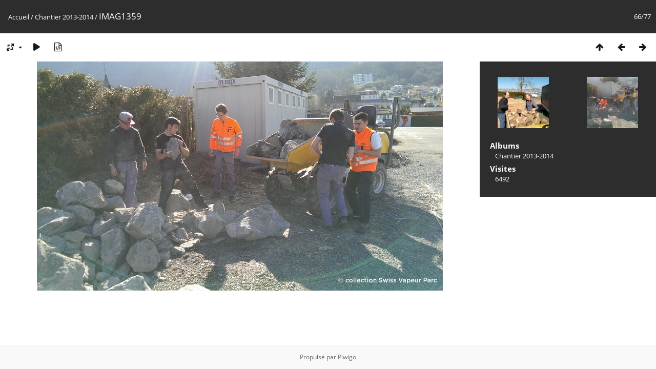

--- FILE ---
content_type: text/html; charset=utf-8
request_url: https://www.swissvapeur.ch/photos/picture.php?/1130/category/9
body_size: 2820
content:
<!DOCTYPE html>
<html lang=fr dir=ltr>
<head>
<title>IMAG1359</title>
<link rel="shortcut icon" type="image/x-icon" href="themes/default/icon/favicon.ico">
<link rel="stylesheet" type="text/css" href="themes/modus/css/open-sans/open-sans.css"> <link rel="stylesheet" type="text/css" href="_data/combined/g3snvd.css">   <link rel=canonical href="picture.php?/1130">
<meta name=viewport content="width=device-width,initial-scale=1">
<script>if(document.documentElement.offsetWidth>1270)document.documentElement.className='wide'</script>

<meta name="generator" content="Piwigo (aka PWG), see piwigo.org">

<meta name="description" content="IMAG1359 - IMAG1359.jpg">


</head>

<body id=thePicturePage class="section-categories category-9 image-1130 " data-infos='{"section":"categories","category_id":"9","image_id":"1130"}'>

<div id="content">



<div class=titrePage id=imageHeaderBar><div class="imageNumber">66/77</div>
	<div class="browsePath">
		<a href="/photos/">Accueil</a> / <a href="index.php?/category/9">Chantier 2013-2014</a><span class="browsePathSeparator"> / </span><h2>IMAG1359</h2>
	</div>
</div>

<div id="imageToolBar">

<div class="navigationButtons">
<a href="index.php?/category/9" title="Miniatures" class="pwg-state-default pwg-button"><span class="pwg-icon pwg-icon-arrow-n"></span><span class="pwg-button-text">Miniatures</span></a><a href="picture.php?/1129/category/9" title="Précédente : IMAG1358" class="pwg-state-default pwg-button"><span class="pwg-icon pwg-icon-arrow-w"></span><span class="pwg-button-text">Précédente</span></a><a href="picture.php?/1131/category/9" title="Suivante : IMAG1360" class="pwg-state-default pwg-button pwg-button-icon-right"><span class="pwg-icon pwg-icon-arrow-e"></span><span class="pwg-button-text">Suivante</span></a></div>

<div class=actionButtonsWrapper><a id=imageActionsSwitch class=pwg-button><span class="pwg-icon pwg-icon-ellipsis"></span></a><div class="actionButtons">
<a id="derivativeSwitchLink" title="Tailles de photo" class="pwg-state-default pwg-button" rel="nofollow"><span class="pwg-icon pwg-icon-sizes"></span><span class="pwg-button-text">Tailles de photo</span></a><div id="derivativeSwitchBox" class="switchBox"><div class="switchBoxTitle">Tailles de photo</div><span class="switchCheck" id="derivativeChecked2small" style="visibility:hidden">&#x2714; </span><a href="javascript:changeImgSrc('_data/i/galleries/Chantier_2013-2014/IMAG1359-2s.jpg','2small','2small')">XXS - minuscule<span class="derivativeSizeDetails"> (240 x 135)</span></a><br><span class="switchCheck" id="derivativeCheckedxsmall" style="visibility:hidden">&#x2714; </span><a href="javascript:changeImgSrc('_data/i/galleries/Chantier_2013-2014/IMAG1359-xs.jpg','xsmall','xsmall')">XS - très petit<span class="derivativeSizeDetails"> (432 x 244)</span></a><br><span class="switchCheck" id="derivativeCheckedsmall" style="visibility:hidden">&#x2714; </span><a href="javascript:changeImgSrc('_data/i/galleries/Chantier_2013-2014/IMAG1359-sm.jpg','small','small')">S - petit<span class="derivativeSizeDetails"> (576 x 325)</span></a><br><span class="switchCheck" id="derivativeCheckedmedium">&#x2714; </span><a href="javascript:changeImgSrc('_data/i/galleries/Chantier_2013-2014/IMAG1359-me.jpg','medium','medium')">M - moyen<span class="derivativeSizeDetails"> (792 x 447)</span></a><br><span class="switchCheck" id="derivativeCheckedlarge" style="visibility:hidden">&#x2714; </span><a href="javascript:changeImgSrc('_data/i/galleries/Chantier_2013-2014/IMAG1359-la.jpg','large','large')">L - grand<span class="derivativeSizeDetails"> (1008 x 570)</span></a><br><span class="switchCheck" id="derivativeCheckedxlarge" style="visibility:hidden">&#x2714; </span><a href="javascript:changeImgSrc('_data/i/galleries/Chantier_2013-2014/IMAG1359-xl.jpg','xlarge','xlarge')">XL - très grand<span class="derivativeSizeDetails"> (1224 x 692)</span></a><br><span class="switchCheck" id="derivativeCheckedxxlarge" style="visibility:hidden">&#x2714; </span><a href="javascript:changeImgSrc('_data/i/galleries/Chantier_2013-2014/IMAG1359-xx.jpg','xxlarge','xxlarge')">XXL - énorme<span class="derivativeSizeDetails"> (1656 x 936)</span></a><br><a href="javascript:phpWGOpenWindow('./galleries/Chantier_2013-2014/IMAG1359.jpg','xxx','scrollbars=yes,toolbar=no,status=no,resizable=yes')" rel="nofollow">Original</a></div>
<a href="picture.php?/1130/category/9&amp;slideshow=" title="diaporama" class="pwg-state-default pwg-button" rel="nofollow"><span class="pwg-icon pwg-icon-slideshow"></span><span class="pwg-button-text">diaporama</span></a><a href="picture.php?/1130/category/9&amp;metadata" title="Montrer les méta-données du fichier" class="pwg-state-default pwg-button" rel="nofollow"><span class="pwg-icon pwg-icon-camera-info"></span><span class="pwg-button-text">Montrer les méta-données du fichier</span></a></div></div>
</div>
<div id="theImageAndInfos">
<div id="theImage">


<noscript><img src="_data/i/galleries/Chantier_2013-2014/IMAG1359-me.jpg" width="792" height="447" alt="IMAG1359.jpg" id="theMainImage" usemap="#mapmedium" title="IMAG1359 - IMAG1359.jpg" itemprop=contentURL></noscript>

  <img class="file-ext-jpg path-ext-jpg" src="_data/i/galleries/Chantier_2013-2014/IMAG1359-me.jpg"width="792" height="447" alt="IMAG1359.jpg" id="theMainImage" usemap="#mapmedium" title="IMAG1359 - IMAG1359.jpg">
  <img class="img-loader-derivatives" src="themes/default/images/ajax_loader.gif" style="width:auto;height:auto;" />

<map name="map2small"><area shape=rect coords="0,0,60,135" href="picture.php?/1129/category/9" title="Précédente : IMAG1358" alt="IMAG1358"><area shape=rect coords="60,0,179,33" href="index.php?/category/9" title="Miniatures" alt="Miniatures"><area shape=rect coords="180,0,240,135" href="picture.php?/1131/category/9" title="Suivante : IMAG1360" alt="IMAG1360"></map><map name="mapxsmall"><area shape=rect coords="0,0,108,244" href="picture.php?/1129/category/9" title="Précédente : IMAG1358" alt="IMAG1358"><area shape=rect coords="108,0,322,61" href="index.php?/category/9" title="Miniatures" alt="Miniatures"><area shape=rect coords="324,0,432,244" href="picture.php?/1131/category/9" title="Suivante : IMAG1360" alt="IMAG1360"></map><map name="mapsmall"><area shape=rect coords="0,0,144,325" href="picture.php?/1129/category/9" title="Précédente : IMAG1358" alt="IMAG1358"><area shape=rect coords="144,0,429,81" href="index.php?/category/9" title="Miniatures" alt="Miniatures"><area shape=rect coords="433,0,576,325" href="picture.php?/1131/category/9" title="Suivante : IMAG1360" alt="IMAG1360"></map><map name="mapmedium"><area shape=rect coords="0,0,198,447" href="picture.php?/1129/category/9" title="Précédente : IMAG1358" alt="IMAG1358"><area shape=rect coords="198,0,591,111" href="index.php?/category/9" title="Miniatures" alt="Miniatures"><area shape=rect coords="595,0,792,447" href="picture.php?/1131/category/9" title="Suivante : IMAG1360" alt="IMAG1360"></map><map name="maplarge"><area shape=rect coords="0,0,252,570" href="picture.php?/1129/category/9" title="Précédente : IMAG1358" alt="IMAG1358"><area shape=rect coords="252,0,752,142" href="index.php?/category/9" title="Miniatures" alt="Miniatures"><area shape=rect coords="757,0,1008,570" href="picture.php?/1131/category/9" title="Suivante : IMAG1360" alt="IMAG1360"></map><map name="mapxlarge"><area shape=rect coords="0,0,306,692" href="picture.php?/1129/category/9" title="Précédente : IMAG1358" alt="IMAG1358"><area shape=rect coords="306,0,913,173" href="index.php?/category/9" title="Miniatures" alt="Miniatures"><area shape=rect coords="920,0,1224,692" href="picture.php?/1131/category/9" title="Suivante : IMAG1360" alt="IMAG1360"></map><map name="mapxxlarge"><area shape=rect coords="0,0,414,936" href="picture.php?/1129/category/9" title="Précédente : IMAG1358" alt="IMAG1358"><area shape=rect coords="414,0,1235,234" href="index.php?/category/9" title="Miniatures" alt="Miniatures"><area shape=rect coords="1245,0,1656,936" href="picture.php?/1131/category/9" title="Suivante : IMAG1360" alt="IMAG1360"></map>


</div><div id="infoSwitcher"></div><div id="imageInfos">
	<div class="navThumbs">
			<a class="navThumb" id="linkPrev" href="picture.php?/1129/category/9" title="Précédente : IMAG1358" rel="prev">
				<span class="thumbHover prevThumbHover"></span>
        <img class="" src="_data/i/galleries/Chantier_2013-2014/IMAG1358-sq.jpg" alt="IMAG1358">
			</a>
			<a class="navThumb" id="linkNext" href="picture.php?/1131/category/9" title="Suivante : IMAG1360" rel="next">
				<span class="thumbHover nextThumbHover"></span>
				<img class="" src="_data/i/galleries/Chantier_2013-2014/IMAG1360-sq.jpg" alt="IMAG1360">
			</a>
	</div>

<dl id="standard" class="imageInfoTable">
<div id="Categories" class="imageInfo"><dt>Albums</dt><dd><ul><li><a href="index.php?/category/9">Chantier 2013-2014</a></li></ul></dd></div><div id="Visits" class="imageInfo"><dt>Visites</dt><dd>6492</dd></div>

</dl>

</div>
</div>


</div>
<div id="copyright">
	Propulsé par	<a href="https://fr.piwigo.org">Piwigo</a>
	
<script type="text/javascript" src="_data/combined/1eie7x0.js"></script>
<script type="text/javascript">//<![CDATA[

RVAS = {
derivatives: [
{w:240,h:135,url:'_data/i/galleries/Chantier_2013-2014/IMAG1359-2s.jpg',type:'2small'},{w:432,h:244,url:'_data/i/galleries/Chantier_2013-2014/IMAG1359-xs.jpg',type:'xsmall'},{w:576,h:325,url:'_data/i/galleries/Chantier_2013-2014/IMAG1359-sm.jpg',type:'small'},{w:792,h:447,url:'_data/i/galleries/Chantier_2013-2014/IMAG1359-me.jpg',type:'medium'},{w:1008,h:570,url:'_data/i/galleries/Chantier_2013-2014/IMAG1359-la.jpg',type:'large'},{w:1224,h:692,url:'_data/i/galleries/Chantier_2013-2014/IMAG1359-xl.jpg',type:'xlarge'},{w:1656,h:936,url:'_data/i/galleries/Chantier_2013-2014/IMAG1359-xx.jpg',type:'xxlarge'}],
cp: '/photos/'
}
rvas_choose();
document.onkeydown = function(e){e=e||window.event;if (e.altKey) return true;var target=e.target||e.srcElement;if (target && target.type) return true;	var keyCode=e.keyCode||e.which, docElem=document.documentElement, url;switch(keyCode){case 63235: case 39: if (e.ctrlKey || docElem.scrollLeft==docElem.scrollWidth-docElem.clientWidth)url="picture.php?/1131/category/9"; break;case 63234: case 37: if (e.ctrlKey || docElem.scrollLeft==0)url="picture.php?/1129/category/9"; break;case 36: if (e.ctrlKey)url="picture.php?/1065/category/9"; break;case 35: if (e.ctrlKey)url="picture.php?/1141/category/9"; break;case 38: if (e.ctrlKey)url="index.php?/category/9"; break;}if (url) {window.location=url.replace("&amp;","&"); return false;}return true;}
function changeImgSrc(url,typeSave,typeMap)
{
	var theImg = document.getElementById("theMainImage");
	if (theImg)
	{
		theImg.removeAttribute("width");theImg.removeAttribute("height");
		theImg.src = url;
		theImg.useMap = "#map"+typeMap;
	}
	jQuery('#derivativeSwitchBox .switchCheck').css('visibility','hidden');
	jQuery('#derivativeChecked'+typeMap).css('visibility','visible');
	document.cookie = 'picture_deriv='+typeSave+';path=/photos/';
}
(window.SwitchBox=window.SwitchBox||[]).push("#derivativeSwitchLink", "#derivativeSwitchBox");
//]]></script>
<script type="text/javascript">
(function() {
var s,after = document.getElementsByTagName('script')[document.getElementsByTagName('script').length-1];
s=document.createElement('script'); s.type='text/javascript'; s.async=true; s.src='_data/combined/1xvunn.js';
after = after.parentNode.insertBefore(s, after);
})();
</script>
</div></body>
</html>